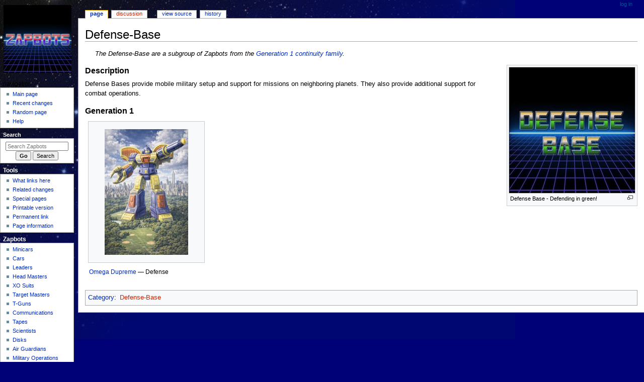

--- FILE ---
content_type: text/html; charset=UTF-8
request_url: https://www.zapbots.com/wiki/Defense-Base
body_size: 5834
content:
<!DOCTYPE html>
<html class="client-nojs" lang="en" dir="ltr">
<head>
<meta charset="UTF-8">
<title>Defense-Base - Zapbots</title>
<script>document.documentElement.className="client-js";RLCONF={"wgBreakFrames":false,"wgSeparatorTransformTable":["",""],"wgDigitTransformTable":["",""],"wgDefaultDateFormat":"dmy","wgMonthNames":["","January","February","March","April","May","June","July","August","September","October","November","December"],"wgRequestId":"aWyFYsiMG59-cQKG7ip8FgAAAJQ","wgCanonicalNamespace":"","wgCanonicalSpecialPageName":false,"wgNamespaceNumber":0,"wgPageName":"Defense-Base","wgTitle":"Defense-Base","wgCurRevisionId":5893,"wgRevisionId":5893,"wgArticleId":105,"wgIsArticle":true,"wgIsRedirect":false,"wgAction":"view","wgUserName":null,"wgUserGroups":["*"],"wgCategories":["Defense-Base"],"wgPageViewLanguage":"en","wgPageContentLanguage":"en","wgPageContentModel":"wikitext","wgRelevantPageName":"Defense-Base","wgRelevantArticleId":105,"wgIsProbablyEditable":false,"wgRelevantPageIsProbablyEditable":false,"wgRestrictionEdit":[],"wgRestrictionMove":[]};RLSTATE={"site.styles":"ready","user.styles":"ready","user":
"ready","user.options":"loading","mediawiki.page.gallery.styles":"ready","skins.monobook.styles":"ready"};RLPAGEMODULES=["mediawiki.page.media","site","mediawiki.page.ready","skins.monobook.scripts"];</script>
<script>(RLQ=window.RLQ||[]).push(function(){mw.loader.impl(function(){return["user.options@12s5i",function($,jQuery,require,module){mw.user.tokens.set({"patrolToken":"+\\","watchToken":"+\\","csrfToken":"+\\"});
}];});});</script>
<link rel="stylesheet" href="/w/load.php?lang=en&amp;modules=mediawiki.page.gallery.styles%7Cskins.monobook.styles&amp;only=styles&amp;skin=monobook">
<script async="" src="/w/load.php?lang=en&amp;modules=startup&amp;only=scripts&amp;raw=1&amp;skin=monobook"></script>
<meta name="ResourceLoaderDynamicStyles" content="">
<link rel="stylesheet" href="/w/load.php?lang=en&amp;modules=site.styles&amp;only=styles&amp;skin=monobook">
<meta name="generator" content="MediaWiki 1.41.0">
<meta name="robots" content="max-image-preview:standard">
<meta name="format-detection" content="telephone=no">
<meta name="viewport" content="width=device-width, initial-scale=1.0, user-scalable=yes, minimum-scale=0.25, maximum-scale=5.0">
<link rel="icon" href="/favicon.ico">
<link rel="search" type="application/opensearchdescription+xml" href="/w/opensearch_desc.php" title="Zapbots (en)">
<link rel="EditURI" type="application/rsd+xml" href="https://www.zapbots.com/w/api.php?action=rsd">
<link rel="alternate" type="application/atom+xml" title="Zapbots Atom feed" href="/w/index.php?title=Special:RecentChanges&amp;feed=atom">
</head>
<body class="mediawiki ltr sitedir-ltr mw-hide-empty-elt ns-0 ns-subject page-Defense-Base rootpage-Defense-Base skin-monobook action-view skin--responsive"><div id="globalWrapper">
	<div id="column-content">
		<div id="content" class="mw-body" role="main">
			<a id="top"></a>
			<div id="siteNotice"></div>
			<div class="mw-indicators">
			</div>
			<h1 id="firstHeading" class="firstHeading mw-first-heading"><span class="mw-page-title-main">Defense-Base</span></h1>
			<div id="bodyContent" class="monobook-body">
				<div id="siteSub">From Zapbots</div>
				<div id="contentSub" ><div id="mw-content-subtitle"></div></div>
				
				<div id="jump-to-nav"></div><a href="#column-one" class="mw-jump-link">Jump to navigation</a><a href="#searchInput" class="mw-jump-link">Jump to search</a>
				<!-- start content -->
				<div id="mw-content-text" class="mw-body-content mw-content-ltr" lang="en" dir="ltr"><div class="mw-parser-output"><dl><dd><i>The Defense-Base are a subgroup of Zapbots from the <a href="/wiki/Generation_1_continuity_family" class="mw-redirect" title="Generation 1 continuity family">Generation 1</a> <a href="/wiki/Continuity_family" title="Continuity family">continuity family</a>.</i></dd></dl>
<figure class="mw-halign-right" typeof="mw:File/Thumb"><a href="/wiki/File:Title-DefenseBase.jpg" class="mw-file-description"><img src="/w/images/thumb/3/39/Title-DefenseBase.jpg/250px-Title-DefenseBase.jpg" decoding="async" width="250" height="250" class="mw-file-element" srcset="/w/images/thumb/3/39/Title-DefenseBase.jpg/375px-Title-DefenseBase.jpg 1.5x, /w/images/thumb/3/39/Title-DefenseBase.jpg/500px-Title-DefenseBase.jpg 2x" /></a><figcaption>Defense Base - Defending in green!</figcaption></figure>
<h3><span class="mw-headline" id="Description">Description</span></h3>
<p>Defense Bases provide mobile military setup and support for missions on neighboring planets. They also provide additional support for combat operations. 
</p>
<h3><span class="mw-headline" id="Generation_1">Generation 1</span></h3>
<ul class="gallery mw-gallery-traditional">
		<li class="gallerybox" style="width: 235px">
			<div class="thumb" style="width: 230px; height: 280px;"><span typeof="mw:File"><a href="/wiki/File:2025-AI-Omega_Dupreme-robot.png" class="mw-file-description" title="Omega Dupreme — Defense"><img alt="Omega Dupreme — Defense" src="/w/images/thumb/9/96/2025-AI-Omega_Dupreme-robot.png/166px-2025-AI-Omega_Dupreme-robot.png" decoding="async" width="166" height="250" class="mw-file-element" srcset="/w/images/thumb/9/96/2025-AI-Omega_Dupreme-robot.png/250px-2025-AI-Omega_Dupreme-robot.png 1.5x, /w/images/thumb/9/96/2025-AI-Omega_Dupreme-robot.png/333px-2025-AI-Omega_Dupreme-robot.png 2x" /></a></span></div>
			<div class="gallerytext">
<p><a href="/wiki/Omega_Dupreme" title="Omega Dupreme">Omega Dupreme</a> — Defense
</p>
			</div>
		</li>
</ul>
<!-- 
NewPP limit report
Cached time: 20260117103620
Cache expiry: 86400
Reduced expiry: false
Complications: []
CPU time usage: 0.031 seconds
Real time usage: 0.035 seconds
Preprocessor visited node count: 13/1000000
Post‐expand include size: 0/2097152 bytes
Template argument size: 0/2097152 bytes
Highest expansion depth: 2/100
Expensive parser function count: 0/100
Unstrip recursion depth: 0/20
Unstrip post‐expand size: 790/5000000 bytes
-->
<!--
Transclusion expansion time report (%,ms,calls,template)
100.00%    0.000      1 -total
-->

<!-- Saved in parser cache with key zapbots_wikiupgrade:pcache:idhash:105-0!canonical and timestamp 20260117103620 and revision id 5893. Rendering was triggered because: page-view
 -->
</div>
<div class="printfooter" data-nosnippet="">Retrieved from "<a dir="ltr" href="https://www.zapbots.com/w/index.php?title=Defense-Base&amp;oldid=5893">https://www.zapbots.com/w/index.php?title=Defense-Base&amp;oldid=5893</a>"</div></div>
				<div id="catlinks" class="catlinks" data-mw="interface"><div id="mw-normal-catlinks" class="mw-normal-catlinks"><a href="/wiki/Special:Categories" title="Special:Categories">Category</a>: <ul><li><a href="/w/index.php?title=Category:Defense-Base&amp;action=edit&amp;redlink=1" class="new" title="Category:Defense-Base (page does not exist)">Defense-Base</a></li></ul></div></div>
				<!-- end content -->
				<div class="visualClear"></div>
			</div>
		</div>
		<div class="visualClear"></div>
	</div>
	<div id="column-one" >
		<h2>Navigation menu</h2>
		<div role="navigation" class="portlet" id="p-cactions" aria-labelledby="p-cactions-label">
			<h3 id="p-cactions-label" >Page actions</h3>
			<div class="pBody">
				<ul >
				<li id="ca-nstab-main" class="selected mw-list-item"><a href="/wiki/Defense-Base" title="View the content page [c]" accesskey="c">Page</a></li><li id="ca-talk" class="new mw-list-item"><a href="/w/index.php?title=Talk:Defense-Base&amp;action=edit&amp;redlink=1" rel="discussion" title="Discussion about the content page (page does not exist) [t]" accesskey="t">Discussion</a></li><li id="ca-view" class="selected mw-list-item"><a href="/wiki/Defense-Base">Read</a></li><li id="ca-viewsource" class="mw-list-item"><a href="/w/index.php?title=Defense-Base&amp;action=edit" title="This page is protected.&#10;You can view its source [e]" accesskey="e">View source</a></li><li id="ca-history" class="mw-list-item"><a href="/w/index.php?title=Defense-Base&amp;action=history" title="Past revisions of this page [h]" accesskey="h">History</a></li>
				
				</ul>
			</div>
		</div>
		
<div role="navigation" class="portlet mw-portlet mw-portlet-cactions-mobile"
	id="p-cactions-mobile" aria-labelledby="p-cactions-mobile-label">
	<h3 id="p-cactions-mobile-label" >Page actions</h3>
	<div class="pBody">
		<ul ><li id="main-mobile" class="selected mw-list-item"><a href="/wiki/Defense-Base" title="Page">Page</a></li><li id="talk-mobile" class="new mw-list-item"><a href="/w/index.php?title=Talk:Defense-Base&amp;action=edit&amp;redlink=1" title=" (page does not exist)">Discussion</a></li><li id="ca-more" class="mw-list-item"><a href="#p-cactions">More</a></li><li id="ca-tools" class="mw-list-item"><a href="#p-tb" title="Tools">Tools</a></li></ul>
		
	</div>
</div>

		<div role="navigation" class="portlet" id="p-personal" aria-labelledby="p-personal-label">
			<h3 id="p-personal-label" >Personal tools</h3>
			<div class="pBody">
				<ul >
				<li id="pt-login" class="mw-list-item"><a href="/w/index.php?title=Special:UserLogin&amp;returnto=Defense-Base" title="You are encouraged to log in; however, it is not mandatory [o]" accesskey="o">Log in</a></li>
				</ul>
			</div>
		</div>
		<div class="portlet" id="p-logo" role="banner">
			<a href="/wiki/Main_Page" class="mw-wiki-logo"></a>
		</div>
		<div id="sidebar">
		
<div role="navigation" class="portlet mw-portlet mw-portlet-navigation"
	id="p-navigation" aria-labelledby="p-navigation-label">
	<h3 id="p-navigation-label" >Navigation</h3>
	<div class="pBody">
		<ul ><li id="n-mainpage-description" class="mw-list-item"><a href="/wiki/Main_Page" title="Visit the main page [z]" accesskey="z">Main page</a></li><li id="n-recentchanges" class="mw-list-item"><a href="/wiki/Special:RecentChanges" title="A list of recent changes in the wiki [r]" accesskey="r">Recent changes</a></li><li id="n-randompage" class="mw-list-item"><a href="/wiki/Special:Random" title="Load a random page [x]" accesskey="x">Random page</a></li><li id="n-help" class="mw-list-item"><a href="https://www.mediawiki.org/wiki/Special:MyLanguage/Help:Contents" title="The place to find out">Help</a></li></ul>
		
	</div>
</div>

		<div role="search" class="portlet" id="p-search">
			<h3 id="p-search-label" ><label for="searchInput">Search</label></h3>
			<div class="pBody" id="searchBody">
				<form action="/w/index.php" id="searchform"><input type="hidden" value="Special:Search" name="title"><input type="search" name="search" placeholder="Search Zapbots" aria-label="Search Zapbots" autocapitalize="sentences" title="Search Zapbots [f]" accesskey="f" id="searchInput"><input type="submit" name="go" value="Go" title="Go to a page with this exact name if it exists" class="searchButton" id="searchButton"> <input type="submit" name="fulltext" value="Search" title="Search the pages for this text" class="searchButton mw-fallbackSearchButton" id="mw-searchButton"></form>
			</div>
		</div>
		
<div role="navigation" class="portlet mw-portlet mw-portlet-tb"
	id="p-tb" aria-labelledby="p-tb-label">
	<h3 id="p-tb-label" >Tools</h3>
	<div class="pBody">
		<ul ><li id="t-whatlinkshere" class="mw-list-item"><a href="/wiki/Special:WhatLinksHere/Defense-Base" title="A list of all wiki pages that link here [j]" accesskey="j">What links here</a></li><li id="t-recentchangeslinked" class="mw-list-item"><a href="/wiki/Special:RecentChangesLinked/Defense-Base" rel="nofollow" title="Recent changes in pages linked from this page [k]" accesskey="k">Related changes</a></li><li id="t-specialpages" class="mw-list-item"><a href="/wiki/Special:SpecialPages" title="A list of all special pages [q]" accesskey="q">Special pages</a></li><li id="t-print" class="mw-list-item"><a href="javascript:print();" rel="alternate" title="Printable version of this page [p]" accesskey="p">Printable version</a></li><li id="t-permalink" class="mw-list-item"><a href="/w/index.php?title=Defense-Base&amp;oldid=5893" title="Permanent link to this revision of this page">Permanent link</a></li><li id="t-info" class="mw-list-item"><a href="/w/index.php?title=Defense-Base&amp;action=info" title="More information about this page">Page information</a></li></ul>
		
	</div>
</div>

<div role="navigation" class="portlet mw-portlet mw-portlet-Zapbots"
	id="p-Zapbots" aria-labelledby="p-Zapbots-label">
	<h3 id="p-Zapbots-label" >Zapbots</h3>
	<div class="pBody">
		<ul ><li id="n-Minicars" class="mw-list-item"><a href="/wiki/Minicars">Minicars</a></li><li id="n-Cars" class="mw-list-item"><a href="/wiki/Cars">Cars</a></li><li id="n-Leaders" class="mw-list-item"><a href="/wiki/Leaders">Leaders</a></li><li id="n-Head-Masters" class="mw-list-item"><a href="/wiki/Head_Masters">Head Masters</a></li><li id="n-XO-Suits" class="mw-list-item"><a href="/wiki/XO-Suits">XO Suits</a></li><li id="n-Target-Masters" class="mw-list-item"><a href="/wiki/Target_Masters">Target Masters</a></li><li id="n-T-Guns" class="mw-list-item"><a href="/wiki/T-Guns">T-Guns</a></li><li id="n-Communications" class="mw-list-item"><a href="/wiki/Communicator">Communications</a></li><li id="n-Tapes" class="mw-list-item"><a href="/wiki/Tapes">Tapes</a></li><li id="n-Scientists" class="mw-list-item"><a href="/wiki/Scientists">Scientists</a></li><li id="n-Disks" class="mw-list-item"><a href="/wiki/Disks">Disks</a></li><li id="n-Air-Guardians" class="mw-list-item"><a href="/wiki/Air_Guardians">Air Guardians</a></li><li id="n-Military-Operations" class="mw-list-item"><a href="/wiki/Military_Operations">Military Operations</a></li><li id="n-Double-Spies" class="mw-list-item"><a href="/wiki/Double_Spies">Double Spies</a></li><li id="n-Twins" class="mw-list-item"><a href="/wiki/Twins">Twins</a></li><li id="n-Protectors" class="mw-list-item"><a href="/wiki/Protectors">Protectors</a></li><li id="n-Super-Changers" class="mw-list-item"><a href="/wiki/Super_Changers">Super Changers</a></li><li id="n-Legends" class="mw-list-item"><a href="/wiki/Ancient_Zapbots">Legends</a></li><li id="n-High-Council" class="mw-list-item"><a href="/wiki/High_Council">High Council</a></li><li id="n-Minibots" class="mw-list-item"><a href="/wiki/Minibots">Minibots</a></li><li id="n-Misc" class="mw-list-item"><a href="/wiki/Misc">Misc</a></li></ul>
		
	</div>
</div>

<div role="navigation" class="portlet mw-portlet mw-portlet-Bases_Ships"
	id="p-Bases/Ships" aria-labelledby="p-Bases/Ships-label">
	<h3 id="p-Bases/Ships-label" >Bases/Ships</h3>
	<div class="pBody">
		<ul ><li id="n-Defense-Base" class="mw-list-item"><a href="/wiki/Defense-Base">Defense Base</a></li><li id="n-City" class="mw-list-item"><a href="/wiki/City">City</a></li><li id="n-HeadMaster-Base" class="mw-list-item"><a href="/wiki/Head-Master_Base">HeadMaster Base</a></li></ul>
		
	</div>
</div>

<div role="navigation" class="portlet mw-portlet mw-portlet-Gestalts"
	id="p-Gestalts" aria-labelledby="p-Gestalts-label">
	<h3 id="p-Gestalts-label" >Gestalts</h3>
	<div class="pBody">
		<ul ><li id="n-Combat-Team" class="mw-list-item"><a href="/wiki/Combatabots">Combat Team</a></li><li id="n-Build-Team" class="mw-list-item"><a href="/wiki/Buildabots">Build Team</a></li><li id="n-Animal-Team" class="mw-list-item"><a href="/wiki/Animalbots">Animal Team</a></li><li id="n-Snow-Team" class="mw-list-item"><a href="/wiki/Snowbots">Snow Team</a></li><li id="n-Water-Team" class="mw-list-item"><a href="/wiki/Waterbots">Water Team</a></li><li id="n-Ninja-Team" class="mw-list-item"><a href="/wiki/Ninjabots">Ninja Team</a></li><li id="n-Tech-Team" class="mw-list-item"><a href="/wiki/Smartabots">Tech Team</a></li><li id="n-Aerial-Team" class="mw-list-item"><a href="/wiki/Flyabots">Aerial Team</a></li><li id="n-Space-Force" class="mw-list-item"><a href="/wiki/Spacebots">Space Force</a></li></ul>
		
	</div>
</div>

<div role="navigation" class="portlet mw-portlet mw-portlet-Main_Enemies"
	id="p-Main_Enemies" aria-labelledby="p-Main_Enemies-label">
	<h3 id="p-Main_Enemies-label" >Main Enemies</h3>
	<div class="pBody">
		<ul ><li id="n-Junkicons" class="mw-list-item"><a href="/wiki/Junkicons">Junkicons</a></li><li id="n-Nonocons" class="mw-list-item"><a href="/wiki/Nonocons">Nonocons</a></li><li id="n-Minicons" class="mw-list-item"><a href="/wiki/Minicons">Minicons</a></li></ul>
		
	</div>
</div>

<div role="navigation" class="portlet mw-portlet mw-portlet-Other_Enemies"
	id="p-Other_Enemies" aria-labelledby="p-Other_Enemies-label">
	<h3 id="p-Other_Enemies-label" >Other Enemies</h3>
	<div class="pBody">
		<ul ><li id="n-Gongos" class="mw-list-item"><a href="/wiki/Gongos">Gongos</a></li><li id="n-Morphites" class="mw-list-item"><a href="/wiki/Morphites">Morphites</a></li><li id="n-Sun-Monsters" class="mw-list-item"><a href="/wiki/Sun_Monsters">Sun Monsters</a></li></ul>
		
	</div>
</div>

<div role="navigation" class="portlet mw-portlet mw-portlet-Allies"
	id="p-Allies" aria-labelledby="p-Allies-label">
	<h3 id="p-Allies-label" >Allies</h3>
	<div class="pBody">
		<ul ><li id="n-Humans" class="mw-list-item"><a href="/wiki/Humans">Humans</a></li></ul>
		
	</div>
</div>

<div role="navigation" class="portlet mw-portlet mw-portlet-Locations"
	id="p-Locations" aria-labelledby="p-Locations-label">
	<h3 id="p-Locations-label" >Locations</h3>
	<div class="pBody">
		<ul ><li id="n-Planets" class="mw-list-item"><a href="/wiki/Planets">Planets</a></li></ul>
		
	</div>
</div>

		
		</div>
		<a href="#sidebar" title="Jump to navigation"
			class="menu-toggle" id="sidebar-toggle"></a>
		<a href="#p-personal" title="user tools"
			class="menu-toggle" id="p-personal-toggle"></a>
		<a href="#globalWrapper" title="back to top"
			class="menu-toggle" id="globalWrapper-toggle"></a>
	</div>
	<!-- end of the left (by default at least) column -->
	<div class="visualClear"></div>
	<div id="footer" class="mw-footer" role="contentinfo"
		>
		<div id="f-poweredbyico" class="footer-icons">
			<a href="https://www.mediawiki.org/"><img src="/w/resources/assets/poweredby_mediawiki_88x31.png" alt="Powered by MediaWiki" srcset="/w/resources/assets/poweredby_mediawiki_132x47.png 1.5x, /w/resources/assets/poweredby_mediawiki_176x62.png 2x" width="88" height="31" loading="lazy"></a>
		</div>
		<ul id="f-list">
			<li id="lastmod"> This page was last edited on 25 December 2025, at 10:18.</li>
			<li id="privacy"><a href="/wiki/Zapbots:Privacy_policy">Privacy policy</a></li><li id="about"><a href="/wiki/Zapbots:About">About Zapbots</a></li><li id="disclaimers"><a href="/wiki/Zapbots:General_disclaimer">Disclaimers</a></li>
		</ul>
	</div>
</div>
<script src="https://www.googletagmanager.com/gtag/js?id=G-882X8FY1FY" async=""></script><script>
window.dataLayer = window.dataLayer || [];

function gtag(){dataLayer.push(arguments);}
gtag('js', new Date());
gtag('config', 'G-882X8FY1FY', {});
</script>

<script>(RLQ=window.RLQ||[]).push(function(){mw.config.set({"wgBackendResponseTime":2067,"wgPageParseReport":{"limitreport":{"cputime":"0.031","walltime":"0.035","ppvisitednodes":{"value":13,"limit":1000000},"postexpandincludesize":{"value":0,"limit":2097152},"templateargumentsize":{"value":0,"limit":2097152},"expansiondepth":{"value":2,"limit":100},"expensivefunctioncount":{"value":0,"limit":100},"unstrip-depth":{"value":0,"limit":20},"unstrip-size":{"value":790,"limit":5000000},"timingprofile":["100.00%    0.000      1 -total"]},"cachereport":{"timestamp":"20260117103620","ttl":86400,"transientcontent":false}}});});</script>
<script>
  (function(i,s,o,g,r,a,m){i['GoogleAnalyticsObject']=r;i[r]=i[r]||function(){
  (i[r].q=i[r].q||[]).push(arguments)},i[r].l=1*new Date();a=s.createElement(o),
  m=s.getElementsByTagName(o)[0];a.async=1;a.src=g;m.parentNode.insertBefore(a,m)
  })(window,document,'script','//www.google-analytics.com/analytics.js','ga');

  ga('create', 'UA-193543895-5', 'auto');
  ga('send', 'pageview');

</script>
<script type="text/javascript" src="https://analytics.example.com/tracking.js"></script>

</body>
</html>

--- FILE ---
content_type: text/css; charset=utf-8
request_url: https://www.zapbots.com/w/load.php?lang=en&modules=site.styles&only=styles&skin=monobook
body_size: 1410
content:
body{background-image:url(/w/images/Space_Background.png);background-color:#000077;background-attachment:scroll;background-clip:border-box;background-origin:padding-box;background-position-x:0%;background-position-y:0%;background-size:auto;background-repeat:no-repeat,no-repeat}#p-Technology-label{color:#FFFFFF;font-weight:bold;text-transform:capitalize}#p-Locations-label{color:#FFFFFF;font-weight:bold;text-transform:capitalize}#p-Bases\.2FShips-label{color:#FFFFFF;font-weight:bold;text-transform:capitalize}#p-Gestalts-label{color:#FFFFFF;font-weight:bold;text-transform:capitalize}#p-Nonocons-label{color:#FFFFFF;font-weight:bold;text-transform:capitalize}#p-Junkicons-label{color:#FFFFFF;font-weight:bold;text-transform:capitalize}#p-Main Enemies-label{color:#FFFFFF;font-weight:bold;text-transform:capitalize}#p-Other Enemies-label{color:#FFFFFF;font-weight:bold;text-transform:capitalize}#p-Enemies-label{color:#FFFFFF;font-weight:bold;text-transform:capitalize}#p-Zapbots-label{color:#FFFFFF;font-weight:bold;text-transform:capitalize}#p-tb-label{color:#FFFFFF;font-weight:bold;text-transform:capitalize}#p-search-label{color:#FFFFFF;font-weight:bold;text-transform:capitalize}#p-Allies-label{color:#FFFFFF;font-weight:bold;text-transform:capitalize}.tt1_storylink{font-size:10px;background-color:#ececec;border-width:0 1px 0 1px;border-style:solid;padding:0 5px 0 5px;border-color:#cccccc;white-space:nowrap}.tt1_istorylink{font-size:10px;background-color:#e8d0d0;border-width:0 1px 0 1px;border-style:solid;padding:0 2px 0 5px;border-color:#d3b1b1;white-space:nowrap}.infobox{border:1px solid #aaaaaa;background-color:#f9f9f9;color:black;margin-bottom:0.5em;margin-left:1em;padding:0.2em;float:right;clear:right}.tti_buttonlink a{font-size:185%;border:solid 3px #aaa;display:block;background-color:#eee;border-radius:5pt;-moz-border-radius:5pt;-webkit-border-radius:5pt;padding:.1em .1em .25em .1em;line-height:.5em;color:#666;border-color:#ccc #999 #999 #ccc}.tti_buttonlink a:hover{background-color:#f9f9f9;text-decoration:none;border:solid 2px #999;margin:1px}.tti_buttonlink a:active{color:#600}.tt1_secondarynav .tti_buttonlink a{font-size:150%;border-width:2px}.tt1_secondarynav .tti_buttonlink a:hover{border:solid 1px #999;margin:1px}.tt1_featuredCharacters{border:2px solid #A0A0A0;border-collapse:collapse;margin-top:0.25em;margin-left:auto;margin-right:auto}.tt1_featuredCharacters th{border-width:1px 2px;border-style:solid;border-color:#a0a0a0;padding:5px 5px 3px}.tt1_featuredCharacters td{border-width:1px 2px;border-style:solid;border-color:#a0a0a0;padding-right:1em;padding-bottom:.5em}.tt1_featuredCharacters td>table>tbody>tr>td{border-width:0px}.tt1_graynote{margin:.25em 1.5em .25em;background-color:#efefef;border:2px solid #eeeeee;padding:2px;text-align:left;font-style:italic;clear:left}.tt1_graynote i{font-style:normal}.tt1_graynote:before{content:'Note:';font-weight:900;font-style:normal}.tt1_chapters{background-color:#F9F9F9;border:1px solid #AAAAAA;font-size:95%;padding:5px 5px 2px 5px;margin-bottom:.5em;border-radius:.5em;-moz-border-radius:.5em;-webkit-border-radius:.5em;border-spacing:0}.tt1_chapters tr.tt1_chapters-header{background-color:#6699CC;margin-bottom:2em}.tt1_chapters tr.tt1_chapters-header th.tt1_chapters-header-title{padding:0 .5em}.tt1_chapters tr.tt1_chapters-header th.tt1_chapters-header-title,.tt1_chapters tr.tt1_chapters-header th.tt1_chapters-header-title a{color:#ffffff}.tt1_chapters .tti_buttonlink a{display:table;padding-left:.2em;padding-right:.2em}.tt1_chapters .tt1-navigation_franchise-next a{float:right }.tt1_chapters td.tt1_chapters-contents{text-align:center;padding:4px}.tt1_chapters td.tt1_chapters-contents ul{margin:0}.tt1_chapters td.tt1_chapters-contents ul > li{display:inline}.tt1_chapters td.tt1_chapters-contents div.list-header{clear:left;font-weight:400;display:inline;padding-left:.5em;padding-right:.5em;margin-right:.5em;background-color:#ddd}.tt1_chapters td.tt1_chapters-contents div.list-header + ul{display:inline}.tt1_chapters tr td ul > li:before{content:'|';display:inline-block;padding-left:.1em;padding-right:.35em}.tt1_chapters tr td ul > li:first-child:before{content:'';display:none}.tt1_chapters tr.tt1_chapters-header.style2{background-color:#aaa}.tt1_chapters tr.tt1_chapters-header.style3{background-color:#e7d492}.tt1_chapters tr.tt1_chapters-header.style3 th.tt1_chapters-header-title,.tt1_chapters tr.tt1_chapters-header.style3 th.tt1_chapters-header-title a{color:#000000}.tt1_suite{background-color:#ebebeb;border-color:#aaa;border-style:solid;border-width:1px;display:table;float:right;margin-right:1em;padding:2px 5px;line-height:.7em;border-radius:5px;-moz-border-radius:5px;-webkit-border-radius:5px}.tt1_suite:before{content:'article suite:';font-size:70%;line-height:.7em}.tt1_suite ul{padding:0;margin:0}.tt1_suite li{display:inline}.tt1_suite li:before{content:'| '}.tt1_suite li:first-child:before{content:''}.tt1_disambig + .tt1_suite{border-top:none;border-top-left-radius:0;border-top-right-radius:0;-moz-border-radius-topleft:0;-moz-border-radius-topright:0;-webkit-border-top-left-radius:0;-webkit-border-top-right-radius:0}.tt1_disambig + .tt1_suite:before{content:'';font-size:inherit;line-height:inherit}table.tt1_disambig{margin:0 1em;padding:.5em;background:#f7f8ff;border:thin solid #aaa;display:block}.tt1_disambig + .tt1_disambig{border-top:none}.tt1_clearall{display:none}.tt1_clearall + h1,.tt1_clearall + h2,.tt1_clearall + h3,.tt1_clearall + h4,.tt1_clearall + h5,.tt1_clearall + h6{clear:both;margin-top:00px}#title-factionicons > div{display:inline;margin-left:3px;background-color:#ffffff}